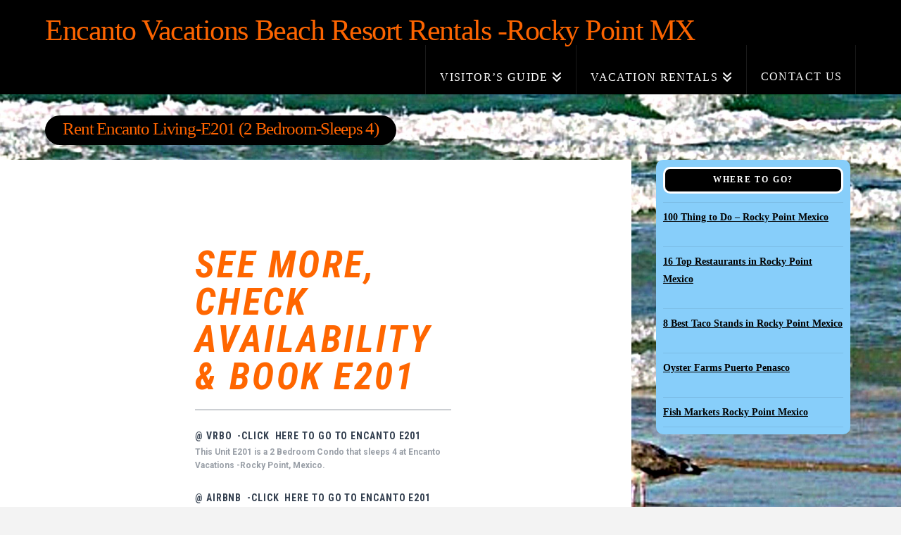

--- FILE ---
content_type: text/html; charset=UTF-8
request_url: https://encantovacationsllc.com/e201/
body_size: 12675
content:
<!DOCTYPE html>
<html class="no-js" lang="en" prefix="og: https://ogp.me/ns#">
<head>
<meta charset="UTF-8">
<meta name="viewport" content="width=device-width, initial-scale=1.0">
<link rel="pingback" href="https://encantovacationsllc.com/xmlrpc.php">
<style>
#wpadminbar #wp-admin-bar-p404_free_top_button .ab-icon:before {
content: "\f103";
color:red;
top: 2px;
}
</style>
<!-- Search Engine Optimization by Rank Math - https://rankmath.com/ -->
<title>Rent Encanto Living-E201 (2 Bedroom-Sleeps 4) - 100 Things To Do - Rocky Point Mexico</title>
<meta name="description" content="See More, Check Availability &amp; Book E201nn@ VRBO&nbsp; -Click&nbsp; Here to go to Encanto E201nnThis Unit E201 is a 2 Bedroom Condo that sleeps 4 at"/>
<meta name="robots" content="follow, index, max-snippet:-1, max-video-preview:-1, max-image-preview:large"/>
<link rel="canonical" href="https://encantovacationsllc.com/e201/" />
<meta property="og:locale" content="en_US" />
<meta property="og:type" content="article" />
<meta property="og:title" content="Rent Encanto Living-E201 (2 Bedroom-Sleeps 4) - 100 Things To Do - Rocky Point Mexico" />
<meta property="og:description" content="See More, Check Availability &amp; Book E201nn@ VRBO&nbsp; -Click&nbsp; Here to go to Encanto E201nnThis Unit E201 is a 2 Bedroom Condo that sleeps 4 at" />
<meta property="og:url" content="https://encantovacationsllc.com/e201/" />
<meta property="og:site_name" content="Things-To-Do in Rocky Point Mexico" />
<meta property="og:updated_time" content="2024-05-29T14:10:50-07:00" />
<meta property="article:published_time" content="2023-12-04T13:13:22-07:00" />
<meta property="article:modified_time" content="2024-05-29T14:10:50-07:00" />
<meta name="twitter:card" content="summary_large_image" />
<meta name="twitter:title" content="Rent Encanto Living-E201 (2 Bedroom-Sleeps 4) - 100 Things To Do - Rocky Point Mexico" />
<meta name="twitter:description" content="See More, Check Availability &amp; Book E201nn@ VRBO&nbsp; -Click&nbsp; Here to go to Encanto E201nnThis Unit E201 is a 2 Bedroom Condo that sleeps 4 at" />
<meta name="twitter:label1" content="Time to read" />
<meta name="twitter:data1" content="Less than a minute" />
<script type="application/ld+json" class="rank-math-schema">{"@context":"https://schema.org","@graph":[{"@type":"Place","@id":"https://encantovacationsllc.com/#place","geo":{"@type":"GeoCoordinates","latitude":"31.253665299208652","longitude":" -113.29850338847584"},"hasMap":"https://www.google.com/maps/search/?api=1&amp;query=31.253665299208652, -113.29850338847584","address":{"@type":"PostalAddress","addressLocality":"Arizona","addressRegion":"Southwest","addressCountry":"USA"}},{"@type":"Organization","@id":"https://encantovacationsllc.com/#organization","name":"Rocky Point Vacations","url":"https://encantovacationsllc.com","address":{"@type":"PostalAddress","addressLocality":"Arizona","addressRegion":"Southwest","addressCountry":"USA"},"logo":{"@type":"ImageObject","@id":"https://encantovacationsllc.com/#logo","url":"https://encantovacationsllc.com/wp-content/uploads/2019/07/Encanto-E703-Deck-3.jpg","contentUrl":"https://encantovacationsllc.com/wp-content/uploads/2019/07/Encanto-E703-Deck-3.jpg","caption":"Things-To-Do in Rocky Point Mexico","inLanguage":"en","width":"2100","height":"1400"},"contactPoint":[{"@type":"ContactPoint","telephone":"+1-623-688-0055","contactType":"customer support"}],"description":"Rocky Point Mexico Vacation- Sun, sea shells, fishing &amp; culture! Sandy pristine beaches, diving, delicious eats &amp; adventure await. Relax, explore, unwind!","location":{"@id":"https://encantovacationsllc.com/#place"}},{"@type":"WebSite","@id":"https://encantovacationsllc.com/#website","url":"https://encantovacationsllc.com","name":"Things-To-Do in Rocky Point Mexico","alternateName":"Things-To-Do in Puerto Penasco Mexico","publisher":{"@id":"https://encantovacationsllc.com/#organization"},"inLanguage":"en"},{"@type":"BreadcrumbList","@id":"https://encantovacationsllc.com/e201/#breadcrumb","itemListElement":[{"@type":"ListItem","position":"1","item":{"@id":"https://encantovacationsllc.com","name":"Home"}},{"@type":"ListItem","position":"2","item":{"@id":"https://encantovacationsllc.com/e201/","name":"Rent Encanto Living-E201 (2 Bedroom-Sleeps 4)"}}]},{"@type":"WebPage","@id":"https://encantovacationsllc.com/e201/#webpage","url":"https://encantovacationsllc.com/e201/","name":"Rent Encanto Living-E201 (2 Bedroom-Sleeps 4) - 100 Things To Do - Rocky Point Mexico","datePublished":"2023-12-04T13:13:22-07:00","dateModified":"2024-05-29T14:10:50-07:00","isPartOf":{"@id":"https://encantovacationsllc.com/#website"},"inLanguage":"en","breadcrumb":{"@id":"https://encantovacationsllc.com/e201/#breadcrumb"}},{"@type":"Person","@id":"https://encantovacationsllc.com/author/admin/","name":"admin","url":"https://encantovacationsllc.com/author/admin/","image":{"@type":"ImageObject","@id":"https://secure.gravatar.com/avatar/d12ab9f9f581b80b2bb65c1cf3869fb5?s=96&amp;d=mm&amp;r=g","url":"https://secure.gravatar.com/avatar/d12ab9f9f581b80b2bb65c1cf3869fb5?s=96&amp;d=mm&amp;r=g","caption":"admin","inLanguage":"en"},"worksFor":{"@id":"https://encantovacationsllc.com/#organization"}},{"@type":"Article","headline":"Rent Encanto Living-E201 (2 Bedroom-Sleeps 4) - 100 Things To Do - Rocky Point Mexico","datePublished":"2023-12-04T13:13:22-07:00","dateModified":"2024-05-29T14:10:50-07:00","author":{"@id":"https://encantovacationsllc.com/author/admin/","name":"admin"},"publisher":{"@id":"https://encantovacationsllc.com/#organization"},"description":"See More, Check Availability &amp; Book E201nn@ VRBO&nbsp; -Click&nbsp; Here to go to Encanto E201nnThis Unit E201 is a 2 Bedroom Condo that sleeps 4 at","name":"Rent Encanto Living-E201 (2 Bedroom-Sleeps 4) - 100 Things To Do - Rocky Point Mexico","@id":"https://encantovacationsllc.com/e201/#richSnippet","isPartOf":{"@id":"https://encantovacationsllc.com/e201/#webpage"},"inLanguage":"en","mainEntityOfPage":{"@id":"https://encantovacationsllc.com/e201/#webpage"}}]}</script>
<!-- /Rank Math WordPress SEO plugin -->
<link rel="alternate" type="application/rss+xml" title="100 Things To Do - Rocky Point Mexico &raquo; Feed" href="https://encantovacationsllc.com/feed/" />
<link rel="alternate" type="application/rss+xml" title="100 Things To Do - Rocky Point Mexico &raquo; Comments Feed" href="https://encantovacationsllc.com/comments/feed/" />
<script type="text/javascript">
/* <![CDATA[ */
window._wpemojiSettings = {"baseUrl":"https:\/\/s.w.org\/images\/core\/emoji\/15.0.3\/72x72\/","ext":".png","svgUrl":"https:\/\/s.w.org\/images\/core\/emoji\/15.0.3\/svg\/","svgExt":".svg","source":{"concatemoji":"https:\/\/encantovacationsllc.com\/wp-includes\/js\/wp-emoji-release.min.js?ver=6.5.7"}};
/*! This file is auto-generated */
!function(i,n){var o,s,e;function c(e){try{var t={supportTests:e,timestamp:(new Date).valueOf()};sessionStorage.setItem(o,JSON.stringify(t))}catch(e){}}function p(e,t,n){e.clearRect(0,0,e.canvas.width,e.canvas.height),e.fillText(t,0,0);var t=new Uint32Array(e.getImageData(0,0,e.canvas.width,e.canvas.height).data),r=(e.clearRect(0,0,e.canvas.width,e.canvas.height),e.fillText(n,0,0),new Uint32Array(e.getImageData(0,0,e.canvas.width,e.canvas.height).data));return t.every(function(e,t){return e===r[t]})}function u(e,t,n){switch(t){case"flag":return n(e,"\ud83c\udff3\ufe0f\u200d\u26a7\ufe0f","\ud83c\udff3\ufe0f\u200b\u26a7\ufe0f")?!1:!n(e,"\ud83c\uddfa\ud83c\uddf3","\ud83c\uddfa\u200b\ud83c\uddf3")&&!n(e,"\ud83c\udff4\udb40\udc67\udb40\udc62\udb40\udc65\udb40\udc6e\udb40\udc67\udb40\udc7f","\ud83c\udff4\u200b\udb40\udc67\u200b\udb40\udc62\u200b\udb40\udc65\u200b\udb40\udc6e\u200b\udb40\udc67\u200b\udb40\udc7f");case"emoji":return!n(e,"\ud83d\udc26\u200d\u2b1b","\ud83d\udc26\u200b\u2b1b")}return!1}function f(e,t,n){var r="undefined"!=typeof WorkerGlobalScope&&self instanceof WorkerGlobalScope?new OffscreenCanvas(300,150):i.createElement("canvas"),a=r.getContext("2d",{willReadFrequently:!0}),o=(a.textBaseline="top",a.font="600 32px Arial",{});return e.forEach(function(e){o[e]=t(a,e,n)}),o}function t(e){var t=i.createElement("script");t.src=e,t.defer=!0,i.head.appendChild(t)}"undefined"!=typeof Promise&&(o="wpEmojiSettingsSupports",s=["flag","emoji"],n.supports={everything:!0,everythingExceptFlag:!0},e=new Promise(function(e){i.addEventListener("DOMContentLoaded",e,{once:!0})}),new Promise(function(t){var n=function(){try{var e=JSON.parse(sessionStorage.getItem(o));if("object"==typeof e&&"number"==typeof e.timestamp&&(new Date).valueOf()<e.timestamp+604800&&"object"==typeof e.supportTests)return e.supportTests}catch(e){}return null}();if(!n){if("undefined"!=typeof Worker&&"undefined"!=typeof OffscreenCanvas&&"undefined"!=typeof URL&&URL.createObjectURL&&"undefined"!=typeof Blob)try{var e="postMessage("+f.toString()+"("+[JSON.stringify(s),u.toString(),p.toString()].join(",")+"));",r=new Blob([e],{type:"text/javascript"}),a=new Worker(URL.createObjectURL(r),{name:"wpTestEmojiSupports"});return void(a.onmessage=function(e){c(n=e.data),a.terminate(),t(n)})}catch(e){}c(n=f(s,u,p))}t(n)}).then(function(e){for(var t in e)n.supports[t]=e[t],n.supports.everything=n.supports.everything&&n.supports[t],"flag"!==t&&(n.supports.everythingExceptFlag=n.supports.everythingExceptFlag&&n.supports[t]);n.supports.everythingExceptFlag=n.supports.everythingExceptFlag&&!n.supports.flag,n.DOMReady=!1,n.readyCallback=function(){n.DOMReady=!0}}).then(function(){return e}).then(function(){var e;n.supports.everything||(n.readyCallback(),(e=n.source||{}).concatemoji?t(e.concatemoji):e.wpemoji&&e.twemoji&&(t(e.twemoji),t(e.wpemoji)))}))}((window,document),window._wpemojiSettings);
/* ]]> */
</script>
<style id='wp-emoji-styles-inline-css' type='text/css'>
img.wp-smiley, img.emoji {
display: inline !important;
border: none !important;
box-shadow: none !important;
height: 1em !important;
width: 1em !important;
margin: 0 0.07em !important;
vertical-align: -0.1em !important;
background: none !important;
padding: 0 !important;
}
</style>
<!-- <link rel='stylesheet' id='wp-block-library-css' href='https://encantovacationsllc.com/wp-includes/css/dist/block-library/style.min.css?ver=6.5.7' type='text/css' media='all' /> -->
<link rel="stylesheet" type="text/css" href="//encantovacationsllc.com/wp-content/cache/wpfc-minified/kyi7n15k/2sula.css" media="all"/>
<style id='wp-block-library-theme-inline-css' type='text/css'>
.wp-block-audio figcaption{color:#555;font-size:13px;text-align:center}.is-dark-theme .wp-block-audio figcaption{color:#ffffffa6}.wp-block-audio{margin:0 0 1em}.wp-block-code{border:1px solid #ccc;border-radius:4px;font-family:Menlo,Consolas,monaco,monospace;padding:.8em 1em}.wp-block-embed figcaption{color:#555;font-size:13px;text-align:center}.is-dark-theme .wp-block-embed figcaption{color:#ffffffa6}.wp-block-embed{margin:0 0 1em}.blocks-gallery-caption{color:#555;font-size:13px;text-align:center}.is-dark-theme .blocks-gallery-caption{color:#ffffffa6}.wp-block-image figcaption{color:#555;font-size:13px;text-align:center}.is-dark-theme .wp-block-image figcaption{color:#ffffffa6}.wp-block-image{margin:0 0 1em}.wp-block-pullquote{border-bottom:4px solid;border-top:4px solid;color:currentColor;margin-bottom:1.75em}.wp-block-pullquote cite,.wp-block-pullquote footer,.wp-block-pullquote__citation{color:currentColor;font-size:.8125em;font-style:normal;text-transform:uppercase}.wp-block-quote{border-left:.25em solid;margin:0 0 1.75em;padding-left:1em}.wp-block-quote cite,.wp-block-quote footer{color:currentColor;font-size:.8125em;font-style:normal;position:relative}.wp-block-quote.has-text-align-right{border-left:none;border-right:.25em solid;padding-left:0;padding-right:1em}.wp-block-quote.has-text-align-center{border:none;padding-left:0}.wp-block-quote.is-large,.wp-block-quote.is-style-large,.wp-block-quote.is-style-plain{border:none}.wp-block-search .wp-block-search__label{font-weight:700}.wp-block-search__button{border:1px solid #ccc;padding:.375em .625em}:where(.wp-block-group.has-background){padding:1.25em 2.375em}.wp-block-separator.has-css-opacity{opacity:.4}.wp-block-separator{border:none;border-bottom:2px solid;margin-left:auto;margin-right:auto}.wp-block-separator.has-alpha-channel-opacity{opacity:1}.wp-block-separator:not(.is-style-wide):not(.is-style-dots){width:100px}.wp-block-separator.has-background:not(.is-style-dots){border-bottom:none;height:1px}.wp-block-separator.has-background:not(.is-style-wide):not(.is-style-dots){height:2px}.wp-block-table{margin:0 0 1em}.wp-block-table td,.wp-block-table th{word-break:normal}.wp-block-table figcaption{color:#555;font-size:13px;text-align:center}.is-dark-theme .wp-block-table figcaption{color:#ffffffa6}.wp-block-video figcaption{color:#555;font-size:13px;text-align:center}.is-dark-theme .wp-block-video figcaption{color:#ffffffa6}.wp-block-video{margin:0 0 1em}.wp-block-template-part.has-background{margin-bottom:0;margin-top:0;padding:1.25em 2.375em}
</style>
<style id='rank-math-toc-block-style-inline-css' type='text/css'>
.wp-block-rank-math-toc-block nav ol{counter-reset:item}.wp-block-rank-math-toc-block nav ol li{display:block}.wp-block-rank-math-toc-block nav ol li:before{content:counters(item, ".") ". ";counter-increment:item}
</style>
<style id='classic-theme-styles-inline-css' type='text/css'>
/*! This file is auto-generated */
.wp-block-button__link{color:#fff;background-color:#32373c;border-radius:9999px;box-shadow:none;text-decoration:none;padding:calc(.667em + 2px) calc(1.333em + 2px);font-size:1.125em}.wp-block-file__button{background:#32373c;color:#fff;text-decoration:none}
</style>
<style id='global-styles-inline-css' type='text/css'>
body{--wp--preset--color--black: #000000;--wp--preset--color--cyan-bluish-gray: #abb8c3;--wp--preset--color--white: #ffffff;--wp--preset--color--pale-pink: #f78da7;--wp--preset--color--vivid-red: #cf2e2e;--wp--preset--color--luminous-vivid-orange: #ff6900;--wp--preset--color--luminous-vivid-amber: #fcb900;--wp--preset--color--light-green-cyan: #7bdcb5;--wp--preset--color--vivid-green-cyan: #00d084;--wp--preset--color--pale-cyan-blue: #8ed1fc;--wp--preset--color--vivid-cyan-blue: #0693e3;--wp--preset--color--vivid-purple: #9b51e0;--wp--preset--gradient--vivid-cyan-blue-to-vivid-purple: linear-gradient(135deg,rgba(6,147,227,1) 0%,rgb(155,81,224) 100%);--wp--preset--gradient--light-green-cyan-to-vivid-green-cyan: linear-gradient(135deg,rgb(122,220,180) 0%,rgb(0,208,130) 100%);--wp--preset--gradient--luminous-vivid-amber-to-luminous-vivid-orange: linear-gradient(135deg,rgba(252,185,0,1) 0%,rgba(255,105,0,1) 100%);--wp--preset--gradient--luminous-vivid-orange-to-vivid-red: linear-gradient(135deg,rgba(255,105,0,1) 0%,rgb(207,46,46) 100%);--wp--preset--gradient--very-light-gray-to-cyan-bluish-gray: linear-gradient(135deg,rgb(238,238,238) 0%,rgb(169,184,195) 100%);--wp--preset--gradient--cool-to-warm-spectrum: linear-gradient(135deg,rgb(74,234,220) 0%,rgb(151,120,209) 20%,rgb(207,42,186) 40%,rgb(238,44,130) 60%,rgb(251,105,98) 80%,rgb(254,248,76) 100%);--wp--preset--gradient--blush-light-purple: linear-gradient(135deg,rgb(255,206,236) 0%,rgb(152,150,240) 100%);--wp--preset--gradient--blush-bordeaux: linear-gradient(135deg,rgb(254,205,165) 0%,rgb(254,45,45) 50%,rgb(107,0,62) 100%);--wp--preset--gradient--luminous-dusk: linear-gradient(135deg,rgb(255,203,112) 0%,rgb(199,81,192) 50%,rgb(65,88,208) 100%);--wp--preset--gradient--pale-ocean: linear-gradient(135deg,rgb(255,245,203) 0%,rgb(182,227,212) 50%,rgb(51,167,181) 100%);--wp--preset--gradient--electric-grass: linear-gradient(135deg,rgb(202,248,128) 0%,rgb(113,206,126) 100%);--wp--preset--gradient--midnight: linear-gradient(135deg,rgb(2,3,129) 0%,rgb(40,116,252) 100%);--wp--preset--font-size--small: 13px;--wp--preset--font-size--medium: 20px;--wp--preset--font-size--large: 36px;--wp--preset--font-size--x-large: 42px;--wp--preset--spacing--20: 0.44rem;--wp--preset--spacing--30: 0.67rem;--wp--preset--spacing--40: 1rem;--wp--preset--spacing--50: 1.5rem;--wp--preset--spacing--60: 2.25rem;--wp--preset--spacing--70: 3.38rem;--wp--preset--spacing--80: 5.06rem;--wp--preset--shadow--natural: 6px 6px 9px rgba(0, 0, 0, 0.2);--wp--preset--shadow--deep: 12px 12px 50px rgba(0, 0, 0, 0.4);--wp--preset--shadow--sharp: 6px 6px 0px rgba(0, 0, 0, 0.2);--wp--preset--shadow--outlined: 6px 6px 0px -3px rgba(255, 255, 255, 1), 6px 6px rgba(0, 0, 0, 1);--wp--preset--shadow--crisp: 6px 6px 0px rgba(0, 0, 0, 1);}:where(.is-layout-flex){gap: 0.5em;}:where(.is-layout-grid){gap: 0.5em;}body .is-layout-flex{display: flex;}body .is-layout-flex{flex-wrap: wrap;align-items: center;}body .is-layout-flex > *{margin: 0;}body .is-layout-grid{display: grid;}body .is-layout-grid > *{margin: 0;}:where(.wp-block-columns.is-layout-flex){gap: 2em;}:where(.wp-block-columns.is-layout-grid){gap: 2em;}:where(.wp-block-post-template.is-layout-flex){gap: 1.25em;}:where(.wp-block-post-template.is-layout-grid){gap: 1.25em;}.has-black-color{color: var(--wp--preset--color--black) !important;}.has-cyan-bluish-gray-color{color: var(--wp--preset--color--cyan-bluish-gray) !important;}.has-white-color{color: var(--wp--preset--color--white) !important;}.has-pale-pink-color{color: var(--wp--preset--color--pale-pink) !important;}.has-vivid-red-color{color: var(--wp--preset--color--vivid-red) !important;}.has-luminous-vivid-orange-color{color: var(--wp--preset--color--luminous-vivid-orange) !important;}.has-luminous-vivid-amber-color{color: var(--wp--preset--color--luminous-vivid-amber) !important;}.has-light-green-cyan-color{color: var(--wp--preset--color--light-green-cyan) !important;}.has-vivid-green-cyan-color{color: var(--wp--preset--color--vivid-green-cyan) !important;}.has-pale-cyan-blue-color{color: var(--wp--preset--color--pale-cyan-blue) !important;}.has-vivid-cyan-blue-color{color: var(--wp--preset--color--vivid-cyan-blue) !important;}.has-vivid-purple-color{color: var(--wp--preset--color--vivid-purple) !important;}.has-black-background-color{background-color: var(--wp--preset--color--black) !important;}.has-cyan-bluish-gray-background-color{background-color: var(--wp--preset--color--cyan-bluish-gray) !important;}.has-white-background-color{background-color: var(--wp--preset--color--white) !important;}.has-pale-pink-background-color{background-color: var(--wp--preset--color--pale-pink) !important;}.has-vivid-red-background-color{background-color: var(--wp--preset--color--vivid-red) !important;}.has-luminous-vivid-orange-background-color{background-color: var(--wp--preset--color--luminous-vivid-orange) !important;}.has-luminous-vivid-amber-background-color{background-color: var(--wp--preset--color--luminous-vivid-amber) !important;}.has-light-green-cyan-background-color{background-color: var(--wp--preset--color--light-green-cyan) !important;}.has-vivid-green-cyan-background-color{background-color: var(--wp--preset--color--vivid-green-cyan) !important;}.has-pale-cyan-blue-background-color{background-color: var(--wp--preset--color--pale-cyan-blue) !important;}.has-vivid-cyan-blue-background-color{background-color: var(--wp--preset--color--vivid-cyan-blue) !important;}.has-vivid-purple-background-color{background-color: var(--wp--preset--color--vivid-purple) !important;}.has-black-border-color{border-color: var(--wp--preset--color--black) !important;}.has-cyan-bluish-gray-border-color{border-color: var(--wp--preset--color--cyan-bluish-gray) !important;}.has-white-border-color{border-color: var(--wp--preset--color--white) !important;}.has-pale-pink-border-color{border-color: var(--wp--preset--color--pale-pink) !important;}.has-vivid-red-border-color{border-color: var(--wp--preset--color--vivid-red) !important;}.has-luminous-vivid-orange-border-color{border-color: var(--wp--preset--color--luminous-vivid-orange) !important;}.has-luminous-vivid-amber-border-color{border-color: var(--wp--preset--color--luminous-vivid-amber) !important;}.has-light-green-cyan-border-color{border-color: var(--wp--preset--color--light-green-cyan) !important;}.has-vivid-green-cyan-border-color{border-color: var(--wp--preset--color--vivid-green-cyan) !important;}.has-pale-cyan-blue-border-color{border-color: var(--wp--preset--color--pale-cyan-blue) !important;}.has-vivid-cyan-blue-border-color{border-color: var(--wp--preset--color--vivid-cyan-blue) !important;}.has-vivid-purple-border-color{border-color: var(--wp--preset--color--vivid-purple) !important;}.has-vivid-cyan-blue-to-vivid-purple-gradient-background{background: var(--wp--preset--gradient--vivid-cyan-blue-to-vivid-purple) !important;}.has-light-green-cyan-to-vivid-green-cyan-gradient-background{background: var(--wp--preset--gradient--light-green-cyan-to-vivid-green-cyan) !important;}.has-luminous-vivid-amber-to-luminous-vivid-orange-gradient-background{background: var(--wp--preset--gradient--luminous-vivid-amber-to-luminous-vivid-orange) !important;}.has-luminous-vivid-orange-to-vivid-red-gradient-background{background: var(--wp--preset--gradient--luminous-vivid-orange-to-vivid-red) !important;}.has-very-light-gray-to-cyan-bluish-gray-gradient-background{background: var(--wp--preset--gradient--very-light-gray-to-cyan-bluish-gray) !important;}.has-cool-to-warm-spectrum-gradient-background{background: var(--wp--preset--gradient--cool-to-warm-spectrum) !important;}.has-blush-light-purple-gradient-background{background: var(--wp--preset--gradient--blush-light-purple) !important;}.has-blush-bordeaux-gradient-background{background: var(--wp--preset--gradient--blush-bordeaux) !important;}.has-luminous-dusk-gradient-background{background: var(--wp--preset--gradient--luminous-dusk) !important;}.has-pale-ocean-gradient-background{background: var(--wp--preset--gradient--pale-ocean) !important;}.has-electric-grass-gradient-background{background: var(--wp--preset--gradient--electric-grass) !important;}.has-midnight-gradient-background{background: var(--wp--preset--gradient--midnight) !important;}.has-small-font-size{font-size: var(--wp--preset--font-size--small) !important;}.has-medium-font-size{font-size: var(--wp--preset--font-size--medium) !important;}.has-large-font-size{font-size: var(--wp--preset--font-size--large) !important;}.has-x-large-font-size{font-size: var(--wp--preset--font-size--x-large) !important;}
.wp-block-navigation a:where(:not(.wp-element-button)){color: inherit;}
:where(.wp-block-post-template.is-layout-flex){gap: 1.25em;}:where(.wp-block-post-template.is-layout-grid){gap: 1.25em;}
:where(.wp-block-columns.is-layout-flex){gap: 2em;}:where(.wp-block-columns.is-layout-grid){gap: 2em;}
.wp-block-pullquote{font-size: 1.5em;line-height: 1.6;}
</style>
<!-- <link rel='stylesheet' id='widgetopts-styles-css' href='https://encantovacationsllc.com/wp-content/plugins/widget-options/assets/css/widget-options.css?ver=4.0.6.1' type='text/css' media='all' /> -->
<!-- <link rel='stylesheet' id='weglot-css-css' href='https://encantovacationsllc.com/wp-content/plugins/weglot/dist/css/front-css.css?ver=4.2.7' type='text/css' media='' /> -->
<!-- <link rel='stylesheet' id='new-flag-css-css' href='https://encantovacationsllc.com/wp-content/plugins/weglot/app/styles/new-flags.css?ver=4.2.7' type='text/css' media='all' /> -->
<!-- <link rel='stylesheet' id='x-stack-css' href='https://encantovacationsllc.com/wp-content/themes/pro/framework/dist/css/site/stacks/ethos.css?ver=6.4.20' type='text/css' media='all' /> -->
<!-- <link rel='stylesheet' id='recent-posts-widget-with-thumbnails-public-style-css' href='https://encantovacationsllc.com/wp-content/plugins/recent-posts-widget-with-thumbnails/public.css?ver=7.1.1' type='text/css' media='all' /> -->
<link rel="stylesheet" type="text/css" href="//encantovacationsllc.com/wp-content/cache/wpfc-minified/22c6cbeg/2sula.css" media="all"/>
<style id='cs-inline-css' type='text/css'>
@media (min-width:1200px){.x-hide-xl{display:none !important;}}@media (min-width:979px) and (max-width:1199px){.x-hide-lg{display:none !important;}}@media (min-width:767px) and (max-width:978px){.x-hide-md{display:none !important;}}@media (min-width:480px) and (max-width:766px){.x-hide-sm{display:none !important;}}@media (max-width:479px){.x-hide-xs{display:none !important;}} a,h1 a:hover,h2 a:hover,h3 a:hover,h4 a:hover,h5 a:hover,h6 a:hover,.x-breadcrumb-wrap a:hover,.x-comment-author a:hover,.x-comment-time:hover,.p-meta > span > a:hover,.format-link .link a:hover,.x-main .widget ul li a:hover,.x-main .widget ol li a:hover,.x-main .widget_tag_cloud .tagcloud a:hover,.x-sidebar .widget ul li a:hover,.x-sidebar .widget ol li a:hover,.x-sidebar .widget_tag_cloud .tagcloud a:hover,.x-portfolio .entry-extra .x-ul-tags li a:hover{color:#ff2a13;}a:hover{color:#d80f0f;}a.x-img-thumbnail:hover{border-color:#ff2a13;}.x-main{width:73%;}.x-sidebar{width:calc( 100% - 73%);}.x-post-slider-archive-active .x-container.main:not(.x-row):not(.x-grid):before{top:0;}.x-content-sidebar-active .x-container.main:not(.x-row):not(.x-grid):before{right:calc( 100% - 73%);}.x-sidebar-content-active .x-container.main:not(.x-row):not(.x-grid):before{left:calc( 100% - 73%);}.x-full-width-active .x-container.main:not(.x-row):not(.x-grid):before{left:-5000em;}.h-landmark,.x-main .h-widget,.x-main .h-widget a.rsswidget,.x-main .h-widget a.rsswidget:hover,.x-main .widget.widget_pages .current_page_item a,.x-main .widget.widget_nav_menu .current-menu-item a,.x-main .widget.widget_pages .current_page_item a:hover,.x-main .widget.widget_nav_menu .current-menu-item a:hover,.x-sidebar .h-widget,.x-sidebar .h-widget a.rsswidget,.x-sidebar .h-widget a.rsswidget:hover,.x-sidebar .widget.widget_pages .current_page_item a,.x-sidebar .widget.widget_nav_menu .current-menu-item a,.x-sidebar .widget.widget_pages .current_page_item a:hover,.x-sidebar .widget.widget_nav_menu .current-menu-item a:hover{color:#333333;}.x-main .widget,.x-main .widget a,.x-main .widget ul li a,.x-main .widget ol li a,.x-main .widget_tag_cloud .tagcloud a,.x-main .widget_product_tag_cloud .tagcloud a,.x-main .widget a:hover,.x-main .widget ul li a:hover,.x-main .widget ol li a:hover,.x-main .widget_tag_cloud .tagcloud a:hover,.x-main .widget_product_tag_cloud .tagcloud a:hover,.x-main .widget_shopping_cart .buttons .button,.x-main .widget_price_filter .price_slider_amount .button,.x-sidebar .widget,.x-sidebar .widget a,.x-sidebar .widget ul li a,.x-sidebar .widget ol li a,.x-sidebar .widget_tag_cloud .tagcloud a,.x-sidebar .widget_product_tag_cloud .tagcloud a,.x-sidebar .widget a:hover,.x-sidebar .widget ul li a:hover,.x-sidebar .widget ol li a:hover,.x-sidebar .widget_tag_cloud .tagcloud a:hover,.x-sidebar .widget_product_tag_cloud .tagcloud a:hover,.x-sidebar .widget_shopping_cart .buttons .button,.x-sidebar .widget_price_filter .price_slider_amount .button{color:#333333;}.x-main .h-widget,.x-main .widget.widget_pages .current_page_item,.x-main .widget.widget_nav_menu .current-menu-item,.x-sidebar .h-widget,.x-sidebar .widget.widget_pages .current_page_item,.x-sidebar .widget.widget_nav_menu .current-menu-item{border-color:#333333;}.x-post-slider{height:425px;}.archive .x-post-slider{height:425px;}.x-post-slider .x-post-slider-entry{padding-bottom:425px;}.archive .x-post-slider .x-post-slider-entry{padding-bottom:425px;}.format-link .link a,.x-portfolio .entry-extra .x-ul-tags li a{color:#999999;}.p-meta > span > a,.x-nav-articles a,.entry-top-navigation .entry-parent,.option-set .x-index-filters,.option-set .x-portfolio-filters,.option-set .x-index-filters-menu >li >a:hover,.option-set .x-index-filters-menu >li >a.selected,.option-set .x-portfolio-filters-menu > li > a:hover,.option-set .x-portfolio-filters-menu > li > a.selected{color:#272727;}.x-nav-articles a,.entry-top-navigation .entry-parent,.option-set .x-index-filters,.option-set .x-portfolio-filters,.option-set .x-index-filters i,.option-set .x-portfolio-filters i{border-color:#272727;}.x-nav-articles a:hover,.entry-top-navigation .entry-parent:hover,.option-set .x-index-filters:hover i,.option-set .x-portfolio-filters:hover i{background-color:#272727;}@media (max-width:978.98px){.x-content-sidebar-active .x-container.main:not(.x-row):not(.x-grid):before,.x-sidebar-content-active .x-container.main:not(.x-row):not(.x-grid):before{left:-5000em;}body .x-main .widget,body .x-main .widget a,body .x-main .widget a:hover,body .x-main .widget ul li a,body .x-main .widget ol li a,body .x-main .widget ul li a:hover,body .x-main .widget ol li a:hover,body .x-sidebar .widget,body .x-sidebar .widget a,body .x-sidebar .widget a:hover,body .x-sidebar .widget ul li a,body .x-sidebar .widget ol li a,body .x-sidebar .widget ul li a:hover,body .x-sidebar .widget ol li a:hover{color:#999999;}body .x-main .h-widget,body .x-main .widget.widget_pages .current_page_item a,body .x-main .widget.widget_nav_menu .current-menu-item a,body .x-main .widget.widget_pages .current_page_item a:hover,body .x-main .widget.widget_nav_menu .current-menu-item a:hover,body .x-sidebar .h-widget,body .x-sidebar .widget.widget_pages .current_page_item a,body .x-sidebar .widget.widget_nav_menu .current-menu-item a,body .x-sidebar .widget.widget_pages .current_page_item a:hover,body .x-sidebar .widget.widget_nav_menu .current-menu-item a:hover{color:#272727;}body .x-main .h-widget,body .x-main .widget.widget_pages .current_page_item,body .x-main .widget.widget_nav_menu .current-menu-item,body .x-sidebar .h-widget,body .x-sidebar .widget.widget_pages .current_page_item,body .x-sidebar .widget.widget_nav_menu .current-menu-item{border-color:#272727;}}@media (max-width:766.98px){.x-post-slider,.archive .x-post-slider{height:auto !important;}.x-post-slider .x-post-slider-entry,.archive .x-post-slider .x-post-slider-entry{padding-bottom:65% !important;}}html{font-size:14px;}@media (min-width:479px){html{font-size:14px;}}@media (min-width:766px){html{font-size:14px;}}@media (min-width:978px){html{font-size:14px;}}@media (min-width:1199px){html{font-size:14px;}}body{font-style:normal;font-weight:inherit;color:#999999;background-color:#f3f3f3;}.w-b{font-weight:inherit !important;}h1,h2,h3,h4,h5,h6,.h1,.h2,.h3,.h4,.h5,.h6{font-family:inherit;font-style:normal;font-weight:inherit;}h1,.h1{letter-spacing:-0.035em;}h2,.h2{letter-spacing:-0.035em;}h3,.h3{letter-spacing:-0.035em;}h4,.h4{letter-spacing:-0.035em;}h5,.h5{letter-spacing:-0.035em;}h6,.h6{letter-spacing:-0.035em;}.w-h{font-weight:inherit !important;}.x-container.width{width:90%;}.x-container.max{max-width:1240px;}.x-bar-content.x-container.width{flex-basis:90%;}.x-main.full{float:none;clear:both;display:block;width:auto;}@media (max-width:978.98px){.x-main.full,.x-main.left,.x-main.right,.x-sidebar.left,.x-sidebar.right{float:none;display:block;width:auto !important;}}.entry-header,.entry-content{font-size:1rem;}body,input,button,select,textarea{font-family:inherit;}h1,h2,h3,h4,h5,h6,.h1,.h2,.h3,.h4,.h5,.h6,h1 a,h2 a,h3 a,h4 a,h5 a,h6 a,.h1 a,.h2 a,.h3 a,.h4 a,.h5 a,.h6 a,blockquote{color:#272727;}.cfc-h-tx{color:#272727 !important;}.cfc-h-bd{border-color:#272727 !important;}.cfc-h-bg{background-color:#272727 !important;}.cfc-b-tx{color:#999999 !important;}.cfc-b-bd{border-color:#999999 !important;}.cfc-b-bg{background-color:#999999 !important;}.x-btn,.button,[type="submit"]{color:#ffffff;border-color:#ac1100;background-color:#ff2a13;margin-bottom:0.25em;text-shadow:0 0.075em 0.075em rgba(0,0,0,0.5);box-shadow:0 0.25em 0 0 #a71000,0 4px 9px rgba(0,0,0,0.75);border-radius:0.25em;}.x-btn:hover,.button:hover,[type="submit"]:hover{color:#ffffff;border-color:#600900;background-color:#ef2201;margin-bottom:0.25em;text-shadow:0 0.075em 0.075em rgba(0,0,0,0.5);box-shadow:0 0.25em 0 0 #a71000,0 4px 9px rgba(0,0,0,0.75);}.x-btn.x-btn-real,.x-btn.x-btn-real:hover{margin-bottom:0.25em;text-shadow:0 0.075em 0.075em rgba(0,0,0,0.65);}.x-btn.x-btn-real{box-shadow:0 0.25em 0 0 #a71000,0 4px 9px rgba(0,0,0,0.75);}.x-btn.x-btn-real:hover{box-shadow:0 0.25em 0 0 #a71000,0 4px 9px rgba(0,0,0,0.75);}.x-btn.x-btn-flat,.x-btn.x-btn-flat:hover{margin-bottom:0;text-shadow:0 0.075em 0.075em rgba(0,0,0,0.65);box-shadow:none;}.x-btn.x-btn-transparent,.x-btn.x-btn-transparent:hover{margin-bottom:0;border-width:3px;text-shadow:none;text-transform:uppercase;background-color:transparent;box-shadow:none;}.x-topbar,.x-colophon.bottom{background-color:#222222;}.x-logobar,.x-navbar,.x-navbar .sub-menu,.x-colophon.top{background-color:#333333;}.x-navbar .desktop .x-nav > li > a,.x-navbar .desktop .sub-menu a,.x-navbar .mobile .x-nav li > a,.x-breadcrumb-wrap a,.x-breadcrumbs .delimiter{color:rgb(251,251,251);}.x-topbar .p-info a:hover,.x-social-global a:hover,.x-navbar .desktop .x-nav > li > a:hover,.x-navbar .desktop .x-nav > .x-active > a,.x-navbar .desktop .x-nav > .current-menu-item > a,.x-navbar .desktop .sub-menu a:hover,.x-navbar .desktop .sub-menu .x-active > a,.x-navbar .desktop .sub-menu .current-menu-item > a,.x-navbar .desktop .x-nav .x-megamenu > .sub-menu > li > a,.x-navbar .mobile .x-nav li > a:hover,.x-navbar .mobile .x-nav .x-active > a,.x-navbar .mobile .x-nav .current-menu-item > a,.x-widgetbar .widget a:hover,.x-colophon .widget a:hover,.x-colophon.bottom .x-colophon-content a:hover,.x-colophon.bottom .x-nav a:hover{color:rgb(243,136,35);}.x-navbar .desktop .x-nav > li > a:hover,.x-navbar .desktop .x-nav > .x-active > a,.x-navbar .desktop .x-nav > .current-menu-item > a{box-shadow:0 2px 0 0 #ff2a13;}.x-navbar .desktop .x-nav > li > a{height:70px;padding-top:37px;}.x-navbar .desktop .x-nav > li ul{top:calc(70px + 2px);}@media (max-width:979px){}.x-navbar-inner{min-height:70px;}.x-brand{margin-top:22px;font-family:inherit;font-size:42px;font-style:normal;font-weight:inherit;letter-spacing:-0.035em;color:rgb(252,100,0);}.x-brand:hover,.x-brand:focus{color:rgb(252,100,0);}.x-brand img{width:calc(48px / 2);}.x-navbar .x-nav-wrap .x-nav > li > a{font-family:inherit;font-style:normal;font-weight:inherit;letter-spacing:0.085em;text-transform:uppercase;}.x-navbar .desktop .x-nav > li > a{font-size:16px;}.x-navbar .desktop .x-nav > li > a:not(.x-btn-navbar-woocommerce){padding-left:20px;padding-right:20px;}.x-navbar .desktop .x-nav > li > a > span{margin-right:-0.085em;}.x-btn-navbar{margin-top:20px;}.x-btn-navbar,.x-btn-navbar.collapsed{font-size:24px;}@media (max-width:979px){.x-widgetbar{left:0;right:0;}}.x-topbar,.x-colophon.bottom{background-color:#222222;}.x-logobar,.x-navbar,.x-navbar .sub-menu,.x-colophon.top{background-color:#333333;}.x-navbar .desktop .x-nav > li > a,.x-navbar .desktop .sub-menu a,.x-navbar .mobile .x-nav li > a,.x-breadcrumb-wrap a,.x-breadcrumbs .delimiter{color:rgb(251,251,251);}.x-topbar .p-info a:hover,.x-social-global a:hover,.x-navbar .desktop .x-nav > li > a:hover,.x-navbar .desktop .x-nav > .x-active > a,.x-navbar .desktop .x-nav > .current-menu-item > a,.x-navbar .desktop .sub-menu a:hover,.x-navbar .desktop .sub-menu .x-active > a,.x-navbar .desktop .sub-menu .current-menu-item > a,.x-navbar .desktop .x-nav .x-megamenu > .sub-menu > li > a,.x-navbar .mobile .x-nav li > a:hover,.x-navbar .mobile .x-nav .x-active > a,.x-navbar .mobile .x-nav .current-menu-item > a,.x-widgetbar .widget a:hover,.x-colophon .widget a:hover,.x-colophon.bottom .x-colophon-content a:hover,.x-colophon.bottom .x-nav a:hover{color:rgb(243,136,35);}.bg .mejs-container,.x-video .mejs-container{position:unset !important;} @font-face{font-family:'FontAwesomePro';font-style:normal;font-weight:900;font-display:block;src:url('https://encantovacationsllc.com/wp-content/themes/pro/cornerstone/assets/fonts/fa-solid-900.woff2?ver=6.4.2') format('woff2'),url('https://encantovacationsllc.com/wp-content/themes/pro/cornerstone/assets/fonts/fa-solid-900.ttf?ver=6.4.2') format('truetype');}[data-x-fa-pro-icon]{font-family:"FontAwesomePro" !important;}[data-x-fa-pro-icon]:before{content:attr(data-x-fa-pro-icon);}[data-x-icon],[data-x-icon-o],[data-x-icon-l],[data-x-icon-s],[data-x-icon-b],[data-x-icon-sr],[data-x-icon-ss],[data-x-icon-sl],[data-x-fa-pro-icon],[class*="cs-fa-"]{display:inline-flex;font-style:normal;font-weight:400;text-decoration:inherit;text-rendering:auto;-webkit-font-smoothing:antialiased;-moz-osx-font-smoothing:grayscale;}[data-x-icon].left,[data-x-icon-o].left,[data-x-icon-l].left,[data-x-icon-s].left,[data-x-icon-b].left,[data-x-icon-sr].left,[data-x-icon-ss].left,[data-x-icon-sl].left,[data-x-fa-pro-icon].left,[class*="cs-fa-"].left{margin-right:0.5em;}[data-x-icon].right,[data-x-icon-o].right,[data-x-icon-l].right,[data-x-icon-s].right,[data-x-icon-b].right,[data-x-icon-sr].right,[data-x-icon-ss].right,[data-x-icon-sl].right,[data-x-fa-pro-icon].right,[class*="cs-fa-"].right{margin-left:0.5em;}[data-x-icon]:before,[data-x-icon-o]:before,[data-x-icon-l]:before,[data-x-icon-s]:before,[data-x-icon-b]:before,[data-x-icon-sr]:before,[data-x-icon-ss]:before,[data-x-icon-sl]:before,[data-x-fa-pro-icon]:before,[class*="cs-fa-"]:before{line-height:1;}@font-face{font-family:'FontAwesome';font-style:normal;font-weight:900;font-display:block;src:url('https://encantovacationsllc.com/wp-content/themes/pro/cornerstone/assets/fonts/fa-solid-900.woff2?ver=6.4.2') format('woff2'),url('https://encantovacationsllc.com/wp-content/themes/pro/cornerstone/assets/fonts/fa-solid-900.ttf?ver=6.4.2') format('truetype');}[data-x-icon],[data-x-icon-s],[data-x-icon][class*="cs-fa-"]{font-family:"FontAwesome" !important;font-weight:900;}[data-x-icon]:before,[data-x-icon][class*="cs-fa-"]:before{content:attr(data-x-icon);}[data-x-icon-s]:before{content:attr(data-x-icon-s);}@font-face{font-family:'FontAwesomeRegular';font-style:normal;font-weight:400;font-display:block;src:url('https://encantovacationsllc.com/wp-content/themes/pro/cornerstone/assets/fonts/fa-regular-400.woff2?ver=6.4.2') format('woff2'),url('https://encantovacationsllc.com/wp-content/themes/pro/cornerstone/assets/fonts/fa-regular-400.ttf?ver=6.4.2') format('truetype');}@font-face{font-family:'FontAwesomePro';font-style:normal;font-weight:400;font-display:block;src:url('https://encantovacationsllc.com/wp-content/themes/pro/cornerstone/assets/fonts/fa-regular-400.woff2?ver=6.4.2') format('woff2'),url('https://encantovacationsllc.com/wp-content/themes/pro/cornerstone/assets/fonts/fa-regular-400.ttf?ver=6.4.2') format('truetype');}[data-x-icon-o]{font-family:"FontAwesomeRegular" !important;}[data-x-icon-o]:before{content:attr(data-x-icon-o);}@font-face{font-family:'FontAwesomeLight';font-style:normal;font-weight:300;font-display:block;src:url('https://encantovacationsllc.com/wp-content/themes/pro/cornerstone/assets/fonts/fa-light-300.woff2?ver=6.4.2') format('woff2'),url('https://encantovacationsllc.com/wp-content/themes/pro/cornerstone/assets/fonts/fa-light-300.ttf?ver=6.4.2') format('truetype');}@font-face{font-family:'FontAwesomePro';font-style:normal;font-weight:300;font-display:block;src:url('https://encantovacationsllc.com/wp-content/themes/pro/cornerstone/assets/fonts/fa-light-300.woff2?ver=6.4.2') format('woff2'),url('https://encantovacationsllc.com/wp-content/themes/pro/cornerstone/assets/fonts/fa-light-300.ttf?ver=6.4.2') format('truetype');}[data-x-icon-l]{font-family:"FontAwesomeLight" !important;font-weight:300;}[data-x-icon-l]:before{content:attr(data-x-icon-l);}@font-face{font-family:'FontAwesomeBrands';font-style:normal;font-weight:normal;font-display:block;src:url('https://encantovacationsllc.com/wp-content/themes/pro/cornerstone/assets/fonts/fa-brands-400.woff2?ver=6.4.2') format('woff2'),url('https://encantovacationsllc.com/wp-content/themes/pro/cornerstone/assets/fonts/fa-brands-400.ttf?ver=6.4.2') format('truetype');}[data-x-icon-b]{font-family:"FontAwesomeBrands" !important;}[data-x-icon-b]:before{content:attr(data-x-icon-b);}.widget.widget_rss li .rsswidget:before{content:"\f35d";padding-right:0.4em;font-family:"FontAwesome";} .m233-0.x-section{margin-top:0px;margin-right:0px;margin-bottom:0px;margin-left:0px;border-top-width:0;border-right-width:0;border-bottom-width:0;border-left-width:0;padding-top:0px;padding-right:0px;padding-bottom:0px;padding-left:0px;font-size:1rem;z-index:1;}.m233-1.x-container{margin-top:0em;margin-right:auto;margin-bottom:0em;margin-left:auto;border-top-width:0;border-right-width:0;border-bottom-width:0;border-left-width:0;font-size:1em;box-shadow:none;z-index:1;}.m233-2.x-column{border-top-width:0;border-right-width:0;border-bottom-width:0;border-left-width:0;padding-top:calc(3.5em + 3vmin);padding-right:calc(1em + 3vmin);padding-bottom:calc(3.5em + 3vmin);padding-left:calc(1em + 3vmin);background-color:#ffffff;box-shadow:none;z-index:1;}.m233-3.x-text{max-width:26rem;margin-right:auto;margin-bottom:0em;margin-left:auto;}.m233-3.x-text .x-text-content-text-primary{font-family:"Roboto Condensed",sans-serif;font-size:1em;letter-spacing:0.065em;margin-right:calc(0.065em * -1);text-transform:uppercase;color:rgb(52,64,80);}.m233-4.x-text{margin-top:0em;border-top-width:0px;border-right-width:0px;border-bottom-width:2px;border-left-width:0px;border-top-style:none;border-right-style:none;border-bottom-style:solid;border-left-style:none;border-top-color:transparent;border-right-color:transparent;border-bottom-color:hsla(214,21%,26%,0.25);border-left-color:transparent;padding-top:0em;padding-right:0em;padding-bottom:0.35em;padding-left:0em;font-size:calc(1.5rem + 2.5vw);}.m233-4.x-text .x-text-content-text-primary{font-style:italic;font-weight:300;line-height:1;}.m233-5.x-text{margin-top:2em;border-top-width:0;border-right-width:0;border-bottom-width:0;border-left-width:0;font-size:1rem;}.m233-5.x-text .x-text-content-text-primary{font-style:normal;font-weight:700;line-height:1.2;}.m233-5.x-text .x-text-content-text-subheadline{margin-top:0.5em;font-family:"Roboto",sans-serif;font-size:0.85em;font-style:normal;font-weight:400;line-height:1.6;letter-spacing:0em;text-transform:none;color:hsla(214,21%,26%,0.5);}.e2703-e1.x-section .x-container{display:flex;flex-flow:row wrap;justify-content:space-between;align-items:stretch;}.e2703-e1.x-section .x-column{flex:1 1 450px;float:none;width:auto;margin:0;}.e2703-e1.x-section .x-text-content-text-primary span{float:right;} body p{margin-bottom:1em;}.h-landmark.entry-title span{font-size:75%;display:inline-block;border-radius:25px;background:#000;padding:5px 25px 10px;color:#ff6400 !important;}.x-header-landmark{padding:2em 0em 0em;}.x-colophon.bottom .x-colophon-content,.x-colophon.bottom .x-colophon-content a,.x-colophon.bottom .x-nav li:after,.x-colophon.bottom .x-nav li a{color:#ffffff;}.tp-revslider-slidesli {opacity:1 !important;}.transparent-fullwidth.x-full-width-active .x-container.main:before {background-color:transparent;}.transparent-fullwidth.x-sidebar-content-active .x-container.main:before {background-color:transparent;}.x-content-sidebar-active .x-container.main:before{width:calc(100% - 26%);}.single-post p{margin-bottom:10px;}.wpcf7-form label,.wpcf7 input[type="text"],.wpcf7 input[type="email"],.wpcf7 textarea {color:#000000;}.x-full-width-active .x-container.main:before{display:none;}.transparent-fullwidth.x-full-width-active .x-container.main {margin-top:0em}.transparent-fullwidth.x-sidebar-content-active .x-container.main {margin-top:0em}.x-content-sidebar-active .x-container.main {margin:4em}.x-main .h-widget,.x-sidebar .h-widget,.x-main .h-widget a,.x-sidebar .h-widget a{font-weight:700;background-color:#000;color:#ffffff !important;border-width:3px !important;border-color:#ffffff !important;border-radius:10px;}.x-sidebar .widget a{font-weight:700;color:#000000 !important;}.x-sidebar .widget > ul,.x-sidebar .widget > div{padding:10px;background-color:#87cefa;border-radius:10px;}.widget .form-search .search-query{height:30px;background-color:#73c2fb;border-radius:10px}.form-search:before,.widget_product_search form:before{color:#0000ff !important;font-weight:bold !important;}::-webkit-input-placeholder {color:#0000ff !important;font-weight:700;}::-moz-placeholder {color:#0000ff !important;font-weight:700;}:-ms-input-placeholder {color:#0000ff !important;font-weight:700;}:-moz-placeholder {color:#0000ff !important;font-weight:700;}select,textarea,input[type="text"],input[type="password"],input[type="datetime"],input[type="datetime-local"],input[type="date"],input[type="month"],input[type="time"],input[type="week"],input[type="number"],input[type="email"],input[type="url"],input[type="search"],input[type="tel"],input[type="color"],.uneditable-input{color:magenta !important;}.x-navbar-inner,.x-colophon{background-color:#000;}.x-slider-container{border:3px solid #fc6400;}.x-navbar{border-bottom:0;box-shadow:none;}.x-breadcrumb-wrap{display:none;}
</style>
<script src='//encantovacationsllc.com/wp-content/cache/wpfc-minified/g4drxi8h/2sula.js' type="text/javascript"></script>
<!-- <script type="text/javascript" src="https://encantovacationsllc.com/wp-includes/js/jquery/jquery.min.js?ver=3.7.1" id="jquery-core-js"></script> -->
<!-- <script type="text/javascript" src="https://encantovacationsllc.com/wp-includes/js/jquery/jquery-migrate.min.js?ver=3.4.1" id="jquery-migrate-js"></script> -->
<!-- <script type="text/javascript" src="https://encantovacationsllc.com/wp-content/plugins/weglot/dist/front-js.js?ver=4.2.7" id="wp-weglot-js-js"></script> -->
<link rel="https://api.w.org/" href="https://encantovacationsllc.com/wp-json/" /><link rel="alternate" type="application/json" href="https://encantovacationsllc.com/wp-json/wp/v2/pages/2703" /><link rel='shortlink' href='https://encantovacationsllc.com/?p=2703' />
<link rel="alternate" type="application/json+oembed" href="https://encantovacationsllc.com/wp-json/oembed/1.0/embed?url=https%3A%2F%2Fencantovacationsllc.com%2Fe201%2F" />
<link rel="alternate" type="text/xml+oembed" href="https://encantovacationsllc.com/wp-json/oembed/1.0/embed?url=https%3A%2F%2Fencantovacationsllc.com%2Fe201%2F&#038;format=xml" />
<meta name="generator" content="Powered by Slider Revolution 6.7.12 - responsive, Mobile-Friendly Slider Plugin for WordPress with comfortable drag and drop interface." />
<link rel="icon" href="https://encantovacationsllc.com/wp-content/uploads/2019/07/cropped-orange_seashell-512-512px-32x32.png" sizes="32x32" />
<link rel="icon" href="https://encantovacationsllc.com/wp-content/uploads/2019/07/cropped-orange_seashell-512-512px-192x192.png" sizes="192x192" />
<link rel="apple-touch-icon" href="https://encantovacationsllc.com/wp-content/uploads/2019/07/cropped-orange_seashell-512-512px-180x180.png" />
<meta name="msapplication-TileImage" content="https://encantovacationsllc.com/wp-content/uploads/2019/07/cropped-orange_seashell-512-512px-270x270.png" />
<script>function setREVStartSize(e){
//window.requestAnimationFrame(function() {
window.RSIW = window.RSIW===undefined ? window.innerWidth : window.RSIW;
window.RSIH = window.RSIH===undefined ? window.innerHeight : window.RSIH;
try {
var pw = document.getElementById(e.c).parentNode.offsetWidth,
newh;
pw = pw===0 || isNaN(pw) || (e.l=="fullwidth" || e.layout=="fullwidth") ? window.RSIW : pw;
e.tabw = e.tabw===undefined ? 0 : parseInt(e.tabw);
e.thumbw = e.thumbw===undefined ? 0 : parseInt(e.thumbw);
e.tabh = e.tabh===undefined ? 0 : parseInt(e.tabh);
e.thumbh = e.thumbh===undefined ? 0 : parseInt(e.thumbh);
e.tabhide = e.tabhide===undefined ? 0 : parseInt(e.tabhide);
e.thumbhide = e.thumbhide===undefined ? 0 : parseInt(e.thumbhide);
e.mh = e.mh===undefined || e.mh=="" || e.mh==="auto" ? 0 : parseInt(e.mh,0);
if(e.layout==="fullscreen" || e.l==="fullscreen")
newh = Math.max(e.mh,window.RSIH);
else{
e.gw = Array.isArray(e.gw) ? e.gw : [e.gw];
for (var i in e.rl) if (e.gw[i]===undefined || e.gw[i]===0) e.gw[i] = e.gw[i-1];
e.gh = e.el===undefined || e.el==="" || (Array.isArray(e.el) && e.el.length==0)? e.gh : e.el;
e.gh = Array.isArray(e.gh) ? e.gh : [e.gh];
for (var i in e.rl) if (e.gh[i]===undefined || e.gh[i]===0) e.gh[i] = e.gh[i-1];
var nl = new Array(e.rl.length),
ix = 0,
sl;
e.tabw = e.tabhide>=pw ? 0 : e.tabw;
e.thumbw = e.thumbhide>=pw ? 0 : e.thumbw;
e.tabh = e.tabhide>=pw ? 0 : e.tabh;
e.thumbh = e.thumbhide>=pw ? 0 : e.thumbh;
for (var i in e.rl) nl[i] = e.rl[i]<window.RSIW ? 0 : e.rl[i];
sl = nl[0];
for (var i in nl) if (sl>nl[i] && nl[i]>0) { sl = nl[i]; ix=i;}
var m = pw>(e.gw[ix]+e.tabw+e.thumbw) ? 1 : (pw-(e.tabw+e.thumbw)) / (e.gw[ix]);
newh =  (e.gh[ix] * m) + (e.tabh + e.thumbh);
}
var el = document.getElementById(e.c);
if (el!==null && el) el.style.height = newh+"px";
el = document.getElementById(e.c+"_wrapper");
if (el!==null && el) {
el.style.height = newh+"px";
el.style.display = "block";
}
} catch(e){
console.log("Failure at Presize of Slider:" + e)
}
//});
};</script>
<style type="text/css" id="wp-custom-css">
/* CSS Creats horizontal motopress search  */
@media (min-width: 1024px) {
.custom-form-horizontal-layout .mphb-required-fields-tip{
display:none;
}
.mphb_widget_search-form p, 
.mphb-booking-form p, .mphb_sc_search-form p{
display:inline-block;
width:auto;
}
}
/*Remove author and posting date*/
.single-mphb_room_type .p-meta{
display:none;
}
/*Remove white space on forms*/
.mphb-booking-form p{
line-height:0;
}
/*Remove "Required fields are followed by "  Does not work*/
.custom-form-horizontal-layout .mphb-required-fields-tip{
display:none;
}
</style>
<link rel="stylesheet" href="//fonts.googleapis.com/css?family=Roboto+Condensed:400,400i,700,700i,300,300i%7CRoboto:400,400i,700,700i&#038;subset=latin,latin-ext&#038;display=auto" type="text/css" media="all" crossorigin="anonymous" data-x-google-fonts></link></head>
<body class="page-template-default page page-id-2703 x-ethos x-full-width-layout-active x-content-sidebar-active x-post-meta-disabled x-navbar-static-active pro-v6_4_20">
<div id="x-root" class="x-root">
<div id="top" class="site">
<header class="masthead masthead-inline" role="banner">
<div class="x-navbar-wrap">
<div class="x-navbar">
<div class="x-navbar-inner">
<div class="x-container max width">
<a href="https://encantovacationsllc.com/" class="x-brand text">
Encanto Vacations Beach Resort Rentals -Rocky Point MX</a>
<a href="#" id="x-btn-navbar" class="x-btn-navbar collapsed" data-x-toggle="collapse-b" data-x-toggleable="x-nav-wrap-mobile" aria-expanded="false" aria-controls="x-nav-wrap-mobile" role="button">
<i class='x-framework-icon x-icon-bars' data-x-icon-s='&#xf0c9;' aria-hidden=true></i>  <span class="visually-hidden">Navigation</span>
</a>
<nav class="x-nav-wrap desktop" role="navigation">
<ul id="menu-primary-menu" class="x-nav"><li id="menu-item-2746" class="menu-item menu-item-type-custom menu-item-object-custom menu-item-has-children menu-item-2746"><a href="#"><span>Visitor&#8217;s Guide<i class="x-icon x-framework-icon x-framework-icon-menu" aria-hidden="true" data-x-icon-s="&#xf103;"></i></span></a>
<ul class="sub-menu">
<li id="menu-item-1158" class="menu-item menu-item-type-post_type menu-item-object-post menu-item-1158"><a href="https://encantovacationsllc.com/things-to-do-in-puerto-penasco/"><span>115 Thing to Do – Rocky Point Mexico<i class="x-icon x-framework-icon x-framework-icon-menu" aria-hidden="true" data-x-icon-s="&#xf103;"></i></span></a></li>
<li id="menu-item-990" class="menu-item menu-item-type-post_type menu-item-object-post menu-item-990"><a href="https://encantovacationsllc.com/best-restaurants-in-puerto-penasco/"><span>Best Restaurants in Puerto Penasco<i class="x-icon x-framework-icon x-framework-icon-menu" aria-hidden="true" data-x-icon-s="&#xf103;"></i></span></a></li>
<li id="menu-item-1159" class="menu-item menu-item-type-post_type menu-item-object-post menu-item-1159"><a href="https://encantovacationsllc.com/best-taco-stands-puerto-penasco/"><span>8 Best Taco Stands in Rocky Point Mexico<i class="x-icon x-framework-icon x-framework-icon-menu" aria-hidden="true" data-x-icon-s="&#xf103;"></i></span></a></li>
<li id="menu-item-237" class="menu-item menu-item-type-post_type menu-item-object-page menu-item-237"><a href="https://encantovacationsllc.com/faq-puerto-penasco/"><span>FAQ-What and What Not to Bring<i class="x-icon x-framework-icon x-framework-icon-menu" aria-hidden="true" data-x-icon-s="&#xf103;"></i></span></a></li>
<li id="menu-item-1065" class="menu-item menu-item-type-post_type menu-item-object-page menu-item-1065"><a href="https://encantovacationsllc.com/where-to-buy-groceries/"><span>Where to Buy Groceries?<i class="x-icon x-framework-icon x-framework-icon-menu" aria-hidden="true" data-x-icon-s="&#xf103;"></i></span></a></li>
</ul>
</li>
<li id="menu-item-841" class="menu-item menu-item-type-custom menu-item-object-custom current-menu-ancestor current-menu-parent menu-item-has-children menu-item-841"><a href="#"><span>Vacation Rentals<i class="x-icon x-framework-icon x-framework-icon-menu" aria-hidden="true" data-x-icon-s="&#xf103;"></i></span></a>
<ul class="sub-menu">
<li id="menu-item-170" class="menu-item menu-item-type-post_type menu-item-object-page menu-item-home menu-item-170"><a href="https://encantovacationsllc.com/home/"><span>Rent a Condominium on pristine Miramar Beach-Rocky Point Mexico<i class="x-icon x-framework-icon x-framework-icon-menu" aria-hidden="true" data-x-icon-s="&#xf103;"></i></span></a></li>
<li id="menu-item-2747" class="menu-item menu-item-type-post_type menu-item-object-page menu-item-2747"><a href="https://encantovacationsllc.com/e802/"><span>Encanto Living-E802 (1 Bedroom-Sleeps 2)<i class="x-icon x-framework-icon x-framework-icon-menu" aria-hidden="true" data-x-icon-s="&#xf103;"></i></span></a></li>
<li id="menu-item-2749" class="menu-item menu-item-type-post_type menu-item-object-page current-menu-item page_item page-item-2703 current_page_item menu-item-2749"><a href="https://encantovacationsllc.com/e201/" aria-current="page"><span>Encanto Living-E201 (2 Bedroom-Sleeps 4)<i class="x-icon x-framework-icon x-framework-icon-menu" aria-hidden="true" data-x-icon-s="&#xf103;"></i></span></a></li>
<li id="menu-item-2748" class="menu-item menu-item-type-post_type menu-item-object-page menu-item-2748"><a href="https://encantovacationsllc.com/e703/"><span>Encanto Living-E703 (3 Bedroom-Sleeps 8)<i class="x-icon x-framework-icon x-framework-icon-menu" aria-hidden="true" data-x-icon-s="&#xf103;"></i></span></a></li>
</ul>
</li>
<li id="menu-item-171" class="menu-item menu-item-type-post_type menu-item-object-page menu-item-171"><a href="https://encantovacationsllc.com/contact/"><span>Contact Us<i class="x-icon x-framework-icon x-framework-icon-menu" aria-hidden="true" data-x-icon-s="&#xf103;"></i></span></a></li>
</ul></nav>
<div id="x-nav-wrap-mobile" class="x-nav-wrap mobile x-collapsed" data-x-toggleable="x-nav-wrap-mobile" data-x-toggle-collapse="1" aria-hidden="true" aria-labelledby="x-btn-navbar">
<ul id="menu-primary-menu-1" class="x-nav"><li class="menu-item menu-item-type-custom menu-item-object-custom menu-item-has-children menu-item-2746"><a href="#"><span>Visitor&#8217;s Guide<i class="x-icon x-framework-icon x-framework-icon-menu" aria-hidden="true" data-x-icon-s="&#xf103;"></i></span></a>
<ul class="sub-menu">
<li class="menu-item menu-item-type-post_type menu-item-object-post menu-item-1158"><a href="https://encantovacationsllc.com/things-to-do-in-puerto-penasco/"><span>115 Thing to Do – Rocky Point Mexico<i class="x-icon x-framework-icon x-framework-icon-menu" aria-hidden="true" data-x-icon-s="&#xf103;"></i></span></a></li>
<li class="menu-item menu-item-type-post_type menu-item-object-post menu-item-990"><a href="https://encantovacationsllc.com/best-restaurants-in-puerto-penasco/"><span>Best Restaurants in Puerto Penasco<i class="x-icon x-framework-icon x-framework-icon-menu" aria-hidden="true" data-x-icon-s="&#xf103;"></i></span></a></li>
<li class="menu-item menu-item-type-post_type menu-item-object-post menu-item-1159"><a href="https://encantovacationsllc.com/best-taco-stands-puerto-penasco/"><span>8 Best Taco Stands in Rocky Point Mexico<i class="x-icon x-framework-icon x-framework-icon-menu" aria-hidden="true" data-x-icon-s="&#xf103;"></i></span></a></li>
<li class="menu-item menu-item-type-post_type menu-item-object-page menu-item-237"><a href="https://encantovacationsllc.com/faq-puerto-penasco/"><span>FAQ-What and What Not to Bring<i class="x-icon x-framework-icon x-framework-icon-menu" aria-hidden="true" data-x-icon-s="&#xf103;"></i></span></a></li>
<li class="menu-item menu-item-type-post_type menu-item-object-page menu-item-1065"><a href="https://encantovacationsllc.com/where-to-buy-groceries/"><span>Where to Buy Groceries?<i class="x-icon x-framework-icon x-framework-icon-menu" aria-hidden="true" data-x-icon-s="&#xf103;"></i></span></a></li>
</ul>
</li>
<li class="menu-item menu-item-type-custom menu-item-object-custom current-menu-ancestor current-menu-parent menu-item-has-children menu-item-841"><a href="#"><span>Vacation Rentals<i class="x-icon x-framework-icon x-framework-icon-menu" aria-hidden="true" data-x-icon-s="&#xf103;"></i></span></a>
<ul class="sub-menu">
<li class="menu-item menu-item-type-post_type menu-item-object-page menu-item-home menu-item-170"><a href="https://encantovacationsllc.com/home/"><span>Rent a Condominium on pristine Miramar Beach-Rocky Point Mexico<i class="x-icon x-framework-icon x-framework-icon-menu" aria-hidden="true" data-x-icon-s="&#xf103;"></i></span></a></li>
<li class="menu-item menu-item-type-post_type menu-item-object-page menu-item-2747"><a href="https://encantovacationsllc.com/e802/"><span>Encanto Living-E802 (1 Bedroom-Sleeps 2)<i class="x-icon x-framework-icon x-framework-icon-menu" aria-hidden="true" data-x-icon-s="&#xf103;"></i></span></a></li>
<li class="menu-item menu-item-type-post_type menu-item-object-page current-menu-item page_item page-item-2703 current_page_item menu-item-2749"><a href="https://encantovacationsllc.com/e201/" aria-current="page"><span>Encanto Living-E201 (2 Bedroom-Sleeps 4)<i class="x-icon x-framework-icon x-framework-icon-menu" aria-hidden="true" data-x-icon-s="&#xf103;"></i></span></a></li>
<li class="menu-item menu-item-type-post_type menu-item-object-page menu-item-2748"><a href="https://encantovacationsllc.com/e703/"><span>Encanto Living-E703 (3 Bedroom-Sleeps 8)<i class="x-icon x-framework-icon x-framework-icon-menu" aria-hidden="true" data-x-icon-s="&#xf103;"></i></span></a></li>
</ul>
</li>
<li class="menu-item menu-item-type-post_type menu-item-object-page menu-item-171"><a href="https://encantovacationsllc.com/contact/"><span>Contact Us<i class="x-icon x-framework-icon x-framework-icon-menu" aria-hidden="true" data-x-icon-s="&#xf103;"></i></span></a></li>
</ul></div>
</div>
</div>
</div>
</div>
</header>
<header class="x-header-landmark x-container max width">
<h1 class="h-landmark entry-title"><span>Rent Encanto Living-E201 (2 Bedroom-Sleeps 4)</span></h1>
</header>
<div class="x-container max width main">
<div class="offset cf">
<div class="x-main left" role="main">
<article id="post-2703" class="post-2703 page type-page status-publish hentry no-post-thumbnail">
<div class="entry-wrap">
<div class="entry-content content">
<div id="cs-content" class="cs-content"><div class="x-section e2703-e1 m233-0"><div class="x-container e2703-e2 m233-1"><div class="x-column x-sm x-1-1 e2703-e3 m233-2"><div class="x-bg" aria-hidden="true"><div class="x-bg-layer-lower-image" style=" background-image: url(https://encantovacationsllc.com/wp-content/uploads/2023/12/split-menu-get-going.png); background-repeat: no-repeat; background-position: -50px -50px; background-size: 200px auto;"></div><div class="x-bg-layer-upper-color" style=" background-color: hsla(0, 0%, 100%, 0.94);"></div></div><div class="x-text x-text-headline e2703-e4 m233-3 m233-4"><div class="x-text-content"><div class="x-text-content-text"><h2 class="x-text-content-text-primary"><span style="color: #ff6600;"><strong>See More, Check Availability &amp; Book E201</strong></span></h2></div></div></div><a href="https://www.vrbo.com/1453337" target="_blank" class="x-text x-text-headline e2703-e5 m233-3 m233-5 split-menu-item" rel="nofollow noopener"><div class="x-text-content"><div class="x-text-content-text"><h3 class="x-text-content-text-primary">@ VRBO&nbsp; -Click&nbsp; Here to go to Encanto E201</h3><p class="x-text-content-text-subheadline"><strong>This Unit E201 is a 2 Bedroom Condo that sleeps 4 at Encanto Vacations -Rocky Point, Mexico.</strong></p></div></div></a><a href="https://www.airbnb.com/rooms/28980609" target="_blank" class="x-text x-text-headline e2703-e6 m233-3 m233-5 split-menu-item" rel="nofollow noopener"><div class="x-text-content"><div class="x-text-content-text"><h3 class="x-text-content-text-primary">@ Airbnb&nbsp; -Click&nbsp; Here to go to Encanto E201</h3><p class="x-text-content-text-subheadline"><strong>This Unit E201 is a 2 Bedroom Condo that sleeps&nbsp; at Encanto Vacations -Rocky Point, Mexico.</strong></p></div></div></a></div></div></div></div>
</div>
</div>
</article>          
</div>
<aside class="x-sidebar right" role="complementary">
<div id="recent-posts-widget-with-thumbnails-2" class="widget recent-posts-widget-with-thumbnails">
<div id="rpwwt-recent-posts-widget-with-thumbnails-2" class="rpwwt-widget">
<h4 class="h-widget">Where to Go?</h4>
<ul>
<li class="rpwwt-sticky"><a href="https://encantovacationsllc.com/things-to-do-in-puerto-penasco/"><span class="rpwwt-post-title">100 Thing to Do &#8211; Rocky Point Mexico</span></a></li>
<li class="rpwwt-sticky"><a href="https://encantovacationsllc.com/best-restaurants-in-puerto-penasco/"><span class="rpwwt-post-title">16 Top Restaurants in Rocky Point Mexico</span></a></li>
<li class="rpwwt-sticky"><a href="https://encantovacationsllc.com/best-taco-stands-puerto-penasco/"><span class="rpwwt-post-title">8 Best Taco Stands in Rocky Point Mexico</span></a></li>
<li><a href="https://encantovacationsllc.com/oyster-farms-puerto-penasco/"><span class="rpwwt-post-title">Oyster Farms Puerto Penasco</span></a></li>
<li><a href="https://encantovacationsllc.com/fish-markets-puerto-penasco/"><span class="rpwwt-post-title">Fish Markets Rocky Point Mexico</span></a></li>
</ul>
</div><!-- .rpwwt-widget -->
</div>      </aside>
</div>
</div>

<footer class="x-colophon bottom" role="contentinfo">
<div class="x-container max width">
<div class="x-colophon-content">
<p>Copyright 2019 Encanto Vacations II, LLC</p>          </div>
<ul id="menu-primary-menu-2" class="x-nav"><li class="menu-item menu-item-type-custom menu-item-object-custom menu-item-2746"><a href="#">Visitor&#8217;s Guide</a></li>
<li class="menu-item menu-item-type-custom menu-item-object-custom current-menu-ancestor current-menu-parent menu-item-841"><a href="#">Vacation Rentals</a></li>
<li class="menu-item menu-item-type-post_type menu-item-object-page menu-item-171"><a href="https://encantovacationsllc.com/contact/">Contact Us</a></li>
</ul>        
</div>
</footer>
</div> <!-- END .x-site -->
</div> <!-- END .x-root -->
<script>
window.RS_MODULES = window.RS_MODULES || {};
window.RS_MODULES.modules = window.RS_MODULES.modules || {};
window.RS_MODULES.waiting = window.RS_MODULES.waiting || [];
window.RS_MODULES.defered = true;
window.RS_MODULES.moduleWaiting = window.RS_MODULES.moduleWaiting || {};
window.RS_MODULES.type = 'compiled';
</script>
<!-- <link rel='stylesheet' id='rs-plugin-settings-css' href='//encantovacationsllc.com/wp-content/plugins/revslider/sr6/assets/css/rs6.css?ver=6.7.12' type='text/css' media='all' /> -->
<link rel="stylesheet" type="text/css" href="//encantovacationsllc.com/wp-content/cache/wpfc-minified/6vsu9i08/2sula.css" media="all"/>
<style id='rs-plugin-settings-inline-css' type='text/css'>
#rs-demo-id {}
</style>
<script type="text/javascript" id="cs-js-extra">
/* <![CDATA[ */
var csJsData = {"linkSelector":"#x-root a[href*=\"#\"]","bp":{"base":4,"ranges":[0,480,767,979,1200],"count":4}};
/* ]]> */
</script>
<script type="text/javascript" src="https://encantovacationsllc.com/wp-content/themes/pro/cornerstone/assets/js/site/cs-classic.7.4.20.js?ver=7.4.20" id="cs-js"></script>
<script type="text/javascript" src="https://encantovacationsllc.com/wp-content/plugins/contact-form-7/includes/swv/js/index.js?ver=5.9.5" id="swv-js"></script>
<script type="text/javascript" id="contact-form-7-js-extra">
/* <![CDATA[ */
var wpcf7 = {"api":{"root":"https:\/\/encantovacationsllc.com\/wp-json\/","namespace":"contact-form-7\/v1"}};
/* ]]> */
</script>
<script type="text/javascript" src="https://encantovacationsllc.com/wp-content/plugins/contact-form-7/includes/js/index.js?ver=5.9.5" id="contact-form-7-js"></script>
<script type="text/javascript" src="//encantovacationsllc.com/wp-content/plugins/revslider/sr6/assets/js/rbtools.min.js?ver=6.7.12" defer async id="tp-tools-js"></script>
<script type="text/javascript" src="//encantovacationsllc.com/wp-content/plugins/revslider/sr6/assets/js/rs6.min.js?ver=6.7.12" defer async id="revmin-js"></script>
<script type="text/javascript" id="x-site-js-extra">
/* <![CDATA[ */
var xJsData = {"icons":{"down":"<i class='x-framework-icon x-icon-angle-double-down' data-x-icon-s='&#xf103;' aria-hidden=true><\/i>","subindicator":"<i class=\"x-icon x-framework-icon x-icon-angle-double-down\" aria-hidden=\"true\" data-x-icon-s=\"&#xf103;\"><\/i>","previous":"<i class='x-framework-icon x-icon-previous' data-x-icon-s='&#xf053;' aria-hidden=true><\/i>","next":"<i class='x-framework-icon x-icon-next' data-x-icon-s='&#xf054;' aria-hidden=true><\/i>","star":"<i class='x-framework-icon x-icon-star' data-x-icon-s='&#xf005;' aria-hidden=true><\/i>"}};
/* ]]> */
</script>
<script type="text/javascript" src="https://encantovacationsllc.com/wp-content/themes/pro/framework/dist/js/site/x.js?ver=6.4.20" id="x-site-js"></script>
<script type="text/javascript" src="https://encantovacationsllc.com/wp-includes/js/comment-reply.min.js?ver=6.5.7" id="comment-reply-js" async="async" data-wp-strategy="async"></script>
<script type="text/javascript" id="x-stack-js-extra">
/* <![CDATA[ */
var xJsStackData = {"backstretch":[["\/\/encantovacationsllc.com\/wp-content\/uploads\/2019\/07\/Miramar-BeachBackground-1.jpg"],{"fade":"0"}]};
/* ]]> */
</script>
<script type="text/javascript" src="https://encantovacationsllc.com/wp-content/themes/pro/framework/dist/js/site/stack.js?ver=6.4.20" id="x-stack-js"></script>
</body>
</html><!-- WP Fastest Cache file was created in 0.54782819747925 seconds, on 09-11-25 13:45:09 -->